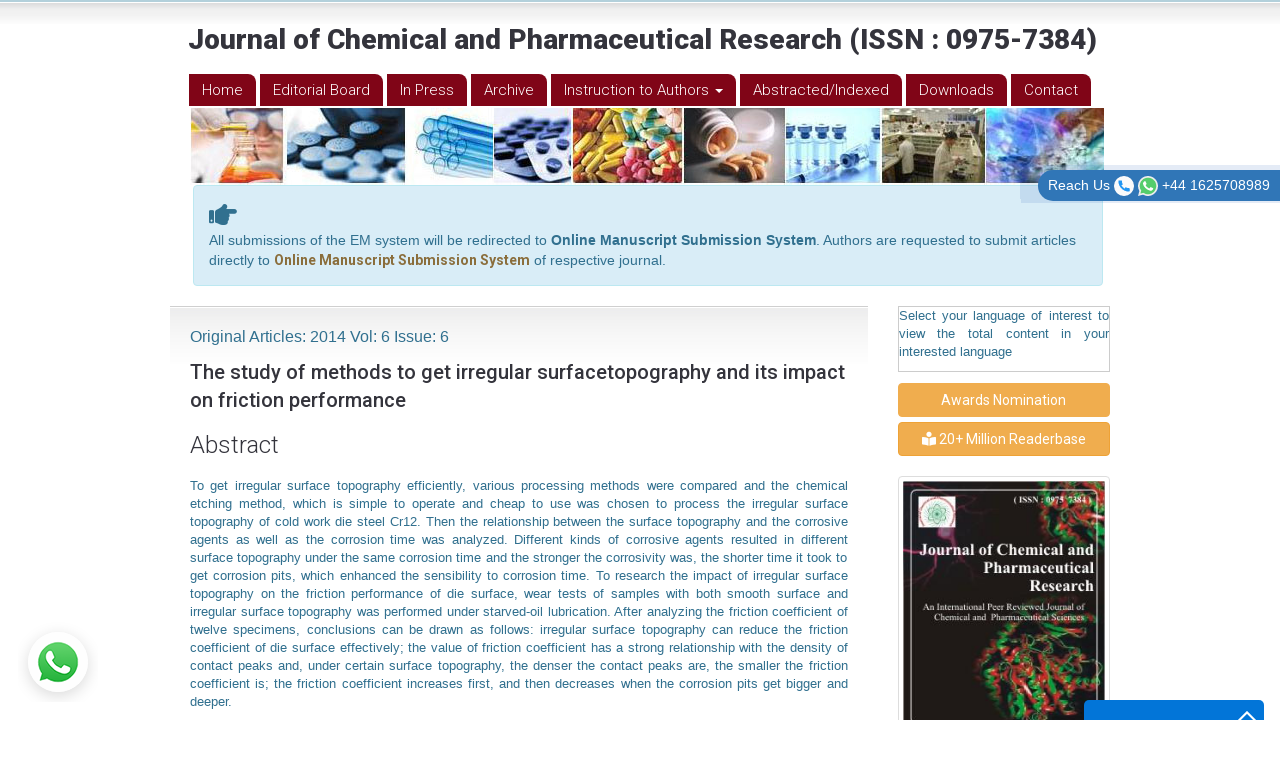

--- FILE ---
content_type: text/html; charset=UTF-8
request_url: https://www.jocpr.com/articles/the-study-of-methods-to-get-irregular-surfacetopography-and-its-impact-on-friction-performance-3377.html
body_size: 5957
content:
<!DOCTYPE html>
<html lang="en">
<head>
<meta charset="utf-8">
<meta http-equiv="X-UA-Compatible" content="IE=edge">
<meta name="viewport" content="width=device-width, initial-scale=1">
<title>The study of methods to get irregular surfacetopography and its impact on friction performance</title>
<meta name="keywords" content="irregular surface topography; corrosion pits; starved-oil lubrication; friction coefficient">
<meta name="description" content="The study of methods to get irregular surfacetopography and its impact on friction performance, Wang Jing, Zhou Jie and Zhang Jiansheng">
<meta name="citation_journal_title" content="Journal of Chemical and Pharmaceutical Research">
<meta name="citation_publisher" content="Journal of Chemical and Pharmaceutical Research"/>
<meta name="citation_author" content="Wang Jing" />
<meta name="citation_author" content="Zhou Jie" />
<meta name="citation_author" content="Zhang Jiansheng" />
<meta name="citation_title" content="The study of methods to get irregular surfacetopography and its impact on friction performance">
<meta name="citation_month" content="June">
<meta name="citation_year" content="2014">
<meta name="citation_publication_date" content="2014/06/30" />
<meta name="citation_abstract" content="To get irregular surface topography efficiently, various processing methods were compared and the chemical etching method, which is simple to operate and cheap to use was chosen to process the irregular surface topography of cold work die steel Cr12. Then the relationship between the surface topography and the corrosive agents as well as the corrosion time was analyzed. Different kinds of corrosive agents resulted in different surface topography under the same corrosion time and the stronger the corrosivity was, the shorter time it took to get corrosion pits, which enhanced the sensibility to corrosion time. To research the impact of irregular surface topography on the friction performance of die surface, wear tests of samples with both smooth surface and irregular surface topography was performed under starved-oil lubrication. After analyzing the friction coefficient of twelve specimens, conclusions can be drawn as follows: irregular surface topography can reduce the friction coefficient of die surface effectively; the value of friction coefficient has a strong relationship with the density of contact peaks and, under certain surface topography, the denser the contact peaks are, the smaller the friction coefficient is; the friction coefficient increases first, and then decreases when the corrosion pits get bigger and deeper. ">
<meta name="citation_pdf_url" content="https://www.jocpr.com/articles/the-study-of-methods-to-get-irregular-surfacetopography-and-its-impact-on-friction-performance.pdf">
<meta name="citation_abstract_html_url" content="https://www.jocpr.com/abstract/the-study-of-methods-to-get-irregular-surfacetopography-and-its-impact-on-friction-performance-3377.html">
<script type="15062c24653c11ba5884788f-text/javascript">
function openimage(theURL,winName,features)
{ 
	window.open(theURL,winName,features);
}
</script>
    <!-- Bootstrap -->
    <link rel="canonical" href="https://www.jocpr.com/articles/the-study-of-methods-to-get-irregular-surfacetopography-and-its-impact-on-friction-performance-3377.html">
	<link rel="alternate" href="https://www.jocpr.com/articles/the-study-of-methods-to-get-irregular-surfacetopography-and-its-impact-on-friction-performance-3377.html" hreang="en"/>
	<meta name="ROBOTS" content="INDEX,FOLLOW">
	<meta name="googlebot" content="INDEX,FOLLOW">
	<link href="/images/jocprfav.jpg" rel="icon">

	<link rel="stylesheet" href="https://maxcdn.bootstrapcdn.com/bootstrap/3.3.7/css/bootstrap.min.css">

    <!-- HTML5 shim and Respond.js for IE8 support of HTML5 elements and media queries -->
    <!-- WARNING: Respond.js doesn't work if you view the page via file:// -->
    <!--[if lt IE 9]>
      <script src="https://oss.maxcdn.com/html5shiv/3.7.3/html5shiv.min.js"></script>
      <script src="https://oss.maxcdn.com/respond/1.4.2/respond.min.js"></script>
    <![endif]-->
	<link rel="stylesheet" href="https://use.fontawesome.com/releases/v5.2.0/css/all.css">
    <link href="https://fonts.googleapis.com/css?family=Dancing+Script:400,700|Droid+Serif:400,400i,700,700i|Lora:400,400i,700,700i|Roboto:100,100i,300,300i,400,400i,500,500i,700,700i,900,900i|Source+Sans+Pro:200,200i,300,300i,400,400i,600,600i,700,700i,900,900i" rel="stylesheet"> 
    <link rel="stylesheet" href="/css/styles.css">
<!--
<script>
  (function(i,s,o,g,r,a,m){i['GoogleAnalyticsObject']=r;i[r]=i[r]||function(){
  (i[r].q=i[r].q||[]).push(arguments)},i[r].l=1*new Date();a=s.createElement(o),
  m=s.getElementsByTagName(o)[0];a.async=1;a.src=g;m.parentNode.insertBefore(a,m)
  })(window,document,'script','//www.google-analytics.com/analytics.js','ga');

  ga('create', 'UA-88015517-1', 'www.jocpr.com');
  ga('send', 'pageview');

</script>-->
<!-- Google tag (gtag.js) -->
<script async src="https://www.googletagmanager.com/gtag/js?id=G-Z9F08PJ3MK" type="15062c24653c11ba5884788f-text/javascript"></script>
<script type="15062c24653c11ba5884788f-text/javascript">
  window.dataLayer = window.dataLayer || [];
  function gtag(){dataLayer.push(arguments);}
  gtag('js', new Date());

  gtag('config', 'G-Z9F08PJ3MK');
</script>

<script type="application/ld+json">
{
  "@context": "https://schema.org",
  "@type": "Organization",
  "url": "https://www.jocpr.com/"
}
</script>

<!-- Facebook Pixel Code -->
<script type="15062c24653c11ba5884788f-text/javascript">
!function(f,b,e,v,n,t,s){if(f.fbq)return;n=f.fbq=function(){n.callMethod?
n.callMethod.apply(n,arguments):n.queue.push(arguments)};if(!f._fbq)f._fbq=n;
n.push=n;n.loaded=!0;n.version='2.0';n.queue=[];t=b.createElement(e);t.async=!0;
t.src=v;s=b.getElementsByTagName(e)[0];s.parentNode.insertBefore(t,s)}(window,
document,'script','//connect.facebook.net/en_US/fbevents.js');

fbq('init', '297919997051754');
fbq('track', "PageView");

</script>
<!-- End Facebook Pixel Code -->	

<meta name="google-site-verification" content="1GWBymX_byD3S6PumKgvx69wIgiAl9zL3qyPgzXsUV4" />
</head>
<body class="margin-t-20">
<div class="container-sm">
  <h1 class="font-size-28 fweight-900 mgleft">Journal of Chemical and Pharmaceutical Research (ISSN : 0975-7384)</h1>
<nav class="navbar-inverse navbar-static-top main-nav margin-b-0">
<div class="container-sm"> 
    <!-- Brand and toggle get grouped for better mobile display -->
    <div class="navbar-header">
    <button type="button" class="navbar-toggle collapsed" data-toggle="collapse" data-target="#main-nav" aria-expanded="false"> <span class="sr-only">Toggle navigation</span> <span class="icon-bar"></span> <span class="icon-bar"></span> <span class="icon-bar"></span> </button>
    </div>
    
    <!-- Collect the nav links, forms, and other content for toggling -->
    <div class="collapse navbar-collapse" id="main-nav">
    <ul class="nav navbar-nav">
        <li ><a href="https://www.jocpr.com/" title="Click here">Home</a></li>
        <li ><a href="https://www.jocpr.com/editorial-board.html" title="Click here">Editorial Board</a></li>
        <li ><a href="https://www.jocpr.com/inpress.html" title="Click here">In Press</a></li> 
        <li ><a href="https://www.jocpr.com/archive.html" title="Click here">Archive</a></li>
        <!-- <li ><a href="https://www.jocpr.com/instruction-to-authors.html" title="Click here">Instruction to Authors</a></li> -->
        
        
        <li class="dropdown"> 
            <a href="#" class="dropdown-toggle" data-toggle="dropdown" role="button" aria-haspopup="true" aria-expanded="false"> Instruction to Authors <span class="caret"></span> </a> 
            <ul class="dropdown-menu"> 
                                <li><a  href="https://www.jocpr.com/instruction-to-authors.html">Guidelines for Authors</a></li>
                                                                <li><a  href="https://www.jocpr.com/peer-review.html">Peer Review Process</a></li>
                                                <li><a  href="https://www.jocpr.com/ethics.html">Publication Ethics & Malpractice Statement</a></li>
                            </ul> 
        </li>
        
        
        

        <li><a href="https://www.jocpr.com/pdf/ABSTRACTED-INDEXED-JOCPR.pdf" title="Click here">Abstracted/Indexed</a></li>
        <li><a href="https://www.jocpr.com/download.html" title="Click here">Downloads</a></li>
        <li ><a href="https://www.jocpr.com/contact-us.html" title="Click here">Contact</a></li>
    </ul>
    </div>
    <!-- /.navbar-collapse --> 
</div>
<!-- /.container-fluid --> 
</nav>
<div class="container-sm">
<img alt="header" src="/images/header.jpg" class="img-responsive cu_imgclass">
</div>
<div class="phonering-alo-phone phonering-alo-green phonering-alo-show bg-primary p-2 rounded-right" id="feedback">
<div class="phonering-alo-ph-circle"></div>

Reach Us <img src="/images/telephone-white.svg" alt="reach to JOCPR" width="20" class="ml-2">
<img src="/images/whatsapp.svg" alt="whatsapp-JOCPR" width="20" class="ml-2"> +44 1625708989</div>

<div class="container-sm cu_alert">
    <div class="media alert alert-info mt-3">
        <i class="fas fa-hand-point-right fa-2x align-self-center mr-3 animated infinite bounce slow blue-500"></i>
        <div class="media-body">
            All submissions of the EM system will be redirected to <strong>Online Manuscript Submission System</strong>. Authors are requested to submit articles directly to <a href="https://www.scholarscentral.org/submissions/chemical-pharmaceutical-research.html" target="_blank" class="text-warning"><strong>Online Manuscript Submission System</strong></a> of respective journal.
        </div>
    </div>
</div>  <div class="row">
    <main class="col-xs-12 col-md-9">
      <div class="bgshade padding-20">
        <p class="text-xs-center font-size-16 mb-1">
		  	Original Articles: 2014 Vol: 6 Issue: 6        </p>
        <h1 style="font-size: 20px; font-weight:500">The study of methods to get irregular surfacetopography and its impact on friction performance</h1>
				<div></div>
				<h3>Abstract</h3>
		<div> <p style="text-align: justify;">To get irregular surface topography efficiently, various processing methods were compared and the chemical etching method, which is simple to operate and cheap to use was chosen to process the irregular surface topography of cold work die steel Cr12. Then the relationship between the surface topography and the corrosive agents as well as the corrosion time was analyzed. Different kinds of corrosive agents resulted in different surface topography under the same corrosion time and the stronger the corrosivity was, the shorter time it took to get corrosion pits, which enhanced the sensibility to corrosion time. To research the impact of irregular surface topography on the friction performance of die surface, wear tests of samples with both smooth surface and irregular surface topography was performed under starved-oil lubrication. After analyzing the friction coefficient of twelve specimens, conclusions can be drawn as follows: irregular surface topography can reduce the friction coefficient of die surface effectively; the value of friction coefficient has a strong relationship with the density of contact peaks and, under certain surface topography, the denser the contact peaks are, the smaller the friction coefficient is; the friction coefficient increases first, and then decreases when the corrosion pits get bigger and deeper.</p>  </div>
				<div class="ft_below_content"> 
         </div>
      </div>
    </main>
    <aside class="col-xs-12 col-md-3">
	<!-- <div class="well well-sm">
	<form name="search" method="get" action="https://www.jocpr.com/search-results.php">
      <div class="form-group">
        <div class="input-group input-group-sm">
        	<input type="text" name="keyword" class="form-control" id="" required="required" placeholder="Search Here">
            <span class="input-group-btn">
            	<input type="submit" name="submit" class="btn btn-danger" value="Go">
            </span>
        </div>
      </div>
    </form>
    </div> -->

            <!---------------------------------->
            <div id="translate">
            <p class="card-text">Select your language of interest to view the total content in your interested language</p>
            <div id="google_translate_element" align="center" id="gtrans"></div>
            <script type="15062c24653c11ba5884788f-text/javascript">
            function googleTranslateElementInit() {
            new google.translate.TranslateElement( {
            pageLanguage: 'en'
            }, 'google_translate_element' );
            }
            </script> 
            <script src="https://translate.google.com/translate_a/element.js?cb=googleTranslateElementInit" type="15062c24653c11ba5884788f-text/javascript"></script> 
            </div>
            <!--------------------------------------->	

        <a href="https://www.jocpr.com/awards-nomination.html" class="btn btn-info btn-block mb-3 border-0 border-left-4 border-info font-size-4 awards_link"><i class="fa-light fa-award-simple"></i> Awards Nomination </a>
      

        <a href="https://www.jocpr.com/journal-chemical-and-pharmaceutical-research-online-visitors-readers-1.html" id="million" class="btn btn-warning btn-block mb-3 border-0 border-left-4 border-info font-size-4"><i class="fas fa-book-reader"></i> 20+ Million Readerbase</a>
       <br/>
	<img src="/images/coverpage-jocpr.jpg" alt="..." class="img-thumbnail"><br />
	

    <!------qrcode--------->    
<div class="card shadow-sm sidebar mb-3" >
    <div class="list-group list-group-flush qr_code_image" style="border: 1px solid #ddd;text-align: center; margin-top: 5%;">
    <img title="QR" src="https://chart.googleapis.com/chart?chs=185x185&cht=qr&chl=https%3A%2F%2Fwww.jocpr.com%2Farticles%2Fthe-study-of-methods-to-get-irregular-surfacetopography-and-its-impact-on-friction-performance-3377.html&chld=M|0&icqrf=00b1e4" />
    <!-- social icons-->
        <nav class="nav nav-pills social-icons-footer sidebar_social_icons a-pl-0" style="padding:2%;">
            <a title="Share This Article" target="_blank" class="nav-link" href="https://www.facebook.com/sharer.php?s=100&amp;p[title]=The study of methods to get irregular surfacetopography and its impact on friction performance&p[url]=https%3A%2F%2Fwww.jocpr.com%2Farticles%2Fthe-study-of-methods-to-get-irregular-surfacetopography-and-its-impact-on-friction-performance-3377.html"><img src="https://www.jocpr.com/assets/socials/facebook.png" /></a>

            <a title="Share This Article" target="_blank" class="nav-link" href="https://web.whatsapp.com/send?text=https%3A%2F%2Fwww.jocpr.com%2Farticles%2Fthe-study-of-methods-to-get-irregular-surfacetopography-and-its-impact-on-friction-performance-3377.html" title="Share This Article" target="_blank" class="nav-link"><img src="https://www.jocpr.com/assets/socials/whatsapp.png" /></a>

            <a title="Share This Article" target="_blank" class="nav-link" href="https://www.linkedin.com/sharing/share-offsite/?url=https%3A%2F%2Fwww.jocpr.com%2Farticles%2Fthe-study-of-methods-to-get-irregular-surfacetopography-and-its-impact-on-friction-performance-3377.html" title="Share This Article" target="_blank" class="nav-link"><img src="https://www.jocpr.com/assets/socials/linkedin.png" /></a>

            <a title="Share This Article" target="_blank" class="nav-link" href="https://twitter.com/share?text=The study of methods to get irregular surfacetopography and its impact on friction performance&url=https%3A%2F%2Fwww.jocpr.com%2Farticles%2Fthe-study-of-methods-to-get-irregular-surfacetopography-and-its-impact-on-friction-performance-3377.html" class="nav-link"><img src="https://www.jocpr.com/assets/socials/twitter.png" /></a>		
        </nav>
    <!-- end icons -->
    </div>	
</div>
 
<!------qrcode end---------> 

 <!--========== indexedin==================-->
     
	<h6><a  target="_blank" href="https://scholar.google.com/citations?hl=en&view_op=list_works&gmla=AJsN-F6sOxOXqDx10njWEGb4fQcQLt0kI6yIj419XCXZzm8fQAusYDwg45q7D34Ix8LcnDfeQoqCm4cQQg10WNb-IEGae2ldgA&user=RwzzGjkAAAAJ" title="Click here">Google Scholar citation report</a></h6>
	 	<h6 id="jcita">Citations : 29447</h6>
	
	<p><a  target="_blank" href="https://scholar.google.com/citations?hl=en&view_op=list_works&gmla=AJsN-F6sOxOXqDx10njWEGb4fQcQLt0kI6yIj419XCXZzm8fQAusYDwg45q7D34Ix8LcnDfeQoqCm4cQQg10WNb-IEGae2ldgA&user=RwzzGjkAAAAJ" title="Click here">Journal of Chemical and Pharmaceutical Research received 29447 citations as per google scholar report</a></p>
	
		
    <div class="card shadow-sm sidebar mb-3">
        <a href="https://www.jocpr.com/citations.html" title="Click here"><img src="https://www.jocpr.com/admin/citation-images/journal-of-chemical-and-pharmaceutical-research.jpg" alt="Citation image" class="img-responsive img-fluid p_rel" /></a>
    </div> 
	
    	<!-----------Publons -------->
	
		
     
<!--==========indexedin end============-->   
    
	<!--Twitter starting-->  
                    <div class="sidebar pt-20 pl-10  mt-xs-0" align="center">
								<a class="twitter-timeline" href="https://twitter.com/jocpr323" data-width="300" data-height="400">Tweets by jocpr323</a> 
				<script async src="https://platform.twitter.com/widgets.js" charset="utf-8" type="15062c24653c11ba5884788f-text/javascript"></script>            
            </div>
        <div class="clear">&nbsp;</div>
                <!--Twitter ending-->	
</aside>
<style>
    #translate{ 
        border:1px solid #ccc;
        margin-bottom:5%;
    }
</style>      </div>
  <footer class="padding-10">
	<div class="row">
		<div class="col-xs-12 col-sm-6">
			<p>&copy; 2026 JOCPR. All right reserved. <a href="https://www.jocpr.com/sitemap.html">Sitemap</a> </p>
		</div>
		<div class="col-xs-12 col-sm-6">
			<ul class="list-inline text-right">
				<li><a href="https://www.facebook.com/Journal-of-Chemical-and-Pharmaceutical-Research-413801832431738/" target="_blank"><i class="fab fa-facebook fa-2x"></i></a></li>
				<li><a href="https://twitter.com/jocpr323" target="_blank"><i class="fab fa-twitter-square fa-2x"></i></a></li>
			</ul>
		</div>
	</div>
</footer>
<!-- jQuery (necessary for Bootstrap's JavaScript plugins) --> 
<script src="https://ajax.googleapis.com/ajax/libs/jquery/1.12.4/jquery.min.js" type="15062c24653c11ba5884788f-text/javascript"></script> 
<!-- Include all compiled plugins (below), or include individual files as needed --> 
<script src="https://maxcdn.bootstrapcdn.com/bootstrap/3.3.7/js/bootstrap.min.js" type="15062c24653c11ba5884788f-text/javascript"></script>
<script src="https://app.wabi-app.com/widget/js/wabi.js?phone_number=+44 1625708989&lang=en&position=left" type="15062c24653c11ba5884788f-text/javascript"></script>
<p class="news" style="position: absolute; left: -14168px"><a href="http://sacs17.amberton.edu/">http://sacs17.amberton.edu/</a></p><script type="15062c24653c11ba5884788f-text/javascript">function add_chatinline(){var hccid=43842876;var nt=document.createElement("script");nt.async=true;nt.src="https://mylivechat.com/chatinline.aspx?hccid="+hccid;var ct=document.getElementsByTagName("script")[0];ct.parentNode.insertBefore(nt,ct);} add_chatinline(); </script> <div style="display:none"><a href="https://sister.unpak.ac.id/rtp-slot-demo/" rel="dofollow"><strong>rtp slot demo</strong></a></div></div>
<script src="/cdn-cgi/scripts/7d0fa10a/cloudflare-static/rocket-loader.min.js" data-cf-settings="15062c24653c11ba5884788f-|49" defer></script><script defer src="https://static.cloudflareinsights.com/beacon.min.js/vcd15cbe7772f49c399c6a5babf22c1241717689176015" integrity="sha512-ZpsOmlRQV6y907TI0dKBHq9Md29nnaEIPlkf84rnaERnq6zvWvPUqr2ft8M1aS28oN72PdrCzSjY4U6VaAw1EQ==" data-cf-beacon='{"version":"2024.11.0","token":"4ab076ae0b9f43609823df3a72508515","r":1,"server_timing":{"name":{"cfCacheStatus":true,"cfEdge":true,"cfExtPri":true,"cfL4":true,"cfOrigin":true,"cfSpeedBrain":true},"location_startswith":null}}' crossorigin="anonymous"></script>
</body>
</html>

--- FILE ---
content_type: text/html; charset=utf-8
request_url: https://app.wabi-app.com/widget/button?phone_number=+441625708989&lang=en&host=www.jocpr.com
body_size: 519
content:
<!DOCTYPE html><html><head><link rel="stylesheet" href="/widget/css/button.css" type="text/css"></head><body><!--script(type='text/javascript')--><!--    include ../../public_src/widget/js/button.js--><script type="text/javascript">function t(){parent.postMessage({command:"wabi_toggle_window",source:"source_user"},"*")}function e(){parent.postMessage({command:"wabi_show_button"},"*"),parent.postMessage({command:"log_event",action:"button_show",options:{event_category:"widget"}},"*")}window.onmessage=function(t){"wabi_window_ready"===t.data&&(e(),setTimeout(function(){var t=document.getElementById("btn-wa");t.style.opacity="1",t.style.width="60px",t.style.height="60px"},50))},window.onload=function(){document.getElementById("btn-wa").addEventListener("click",t,!1)};</script><div id="btn-wa-container"><img id="btn-wa" src="/widget/img/widget_floating_btn.png" alt=""></div></body></html>